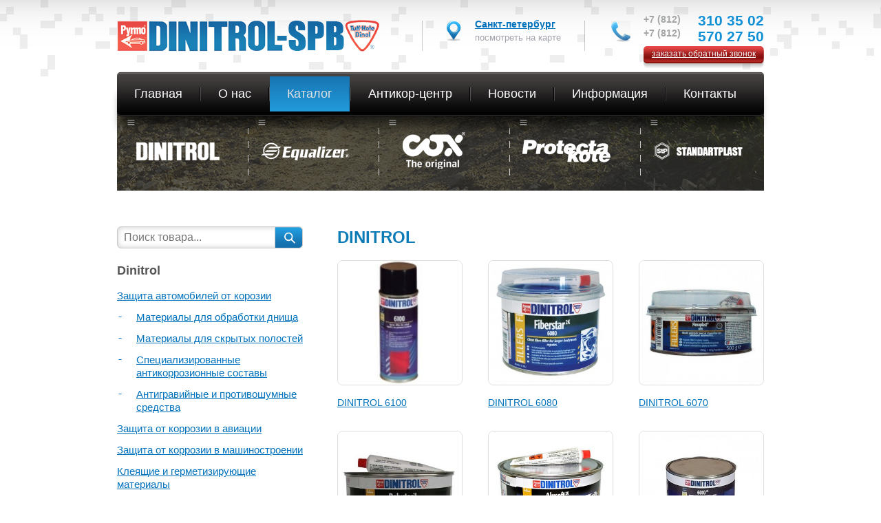

--- FILE ---
content_type: text/html; charset=UTF-8
request_url: https://dinitrolspb.ru/cat/dinitrol/page/10/
body_size: 38672
content:
<!doctype html>
<html lang="ru-RU">
<head>
	<meta http-equiv="Content-Type" content="text/html; charset=UTF-8" />
	<title>Dinitrol &laquo; Категории товаров &laquo; Dinitrolspb</title>
		<link rel='stylesheet' id='contact-form-7-css'  href='https://dinitrolspb.ru/wp-content/plugins/contact-form-7/includes/css/styles.css?ver=4.0.3' type='text/css' media='all' />
<script type='text/javascript' src='https://dinitrolspb.ru/wp-includes/js/jquery/jquery.js?ver=1.11.1'></script>
<script type='text/javascript' src='https://dinitrolspb.ru/wp-includes/js/jquery/jquery-migrate.min.js?ver=1.2.1'></script>
	
	<!--[if lt IE 9]><script src="https://dinitrolspb.ru/wp-content/themes/dinitrol/js/html5.js"></script><![endif]-->

	<link rel="stylesheet" href="https://dinitrolspb.ru/wp-content/themes/dinitrol/style.css" type="text/css" media="screen" />
	
	<script type="text/javascript" src="https://dinitrolspb.ru/wp-content/themes/dinitrol/js/fancybox/jquery.mousewheel-3.0.6.pack.js"></script>
	<script type="text/javascript" src="https://dinitrolspb.ru/wp-content/themes/dinitrol/js/fancybox/jquery.fancybox.js?v=2.1.3"></script>
	<link rel="stylesheet" type="text/css" href="https://dinitrolspb.ru/wp-content/themes/dinitrol/js/fancybox/jquery.fancybox.css?v=2.1.2" media="screen" />
	<link rel="stylesheet" type="text/css" href="https://dinitrolspb.ru/wp-content/themes/dinitrol/js/fancybox/jquery.fancybox-buttons.css?v=1.0.5" />
	<script type="text/javascript" src="https://dinitrolspb.ru/wp-content/themes/dinitrol/js/fancybox/jquery.fancybox-buttons.js?v=1.0.5"></script>
	<link rel="stylesheet" type="text/css" href="https://dinitrolspb.ru/wp-content/themes/dinitrol/js/fancybox/jquery.fancybox-thumbs.css?v=1.0.7" />
	<script type="text/javascript" src="https://dinitrolspb.ru/wp-content/themes/dinitrol/js/fancybox/jquery.fancybox-thumbs.js?v=1.0.7"></script>
	<script type="text/javascript" src="https://dinitrolspb.ru/wp-content/themes/dinitrol/js/fancybox/jquery.fancybox-media.js?v=1.0.5"></script>
	
	<script type="text/javascript" src="https://dinitrolspb.ru/wp-content/themes/dinitrol/js/jquery.cycle2.min.js"></script>

	<script type="text/javascript" src="https://dinitrolspb.ru/wp-content/themes/dinitrol/js/custom.js"></script>

</head>
<body>
<div class="wrap">
	<header>
		<div class="logo"><a href="https://dinitrolspb.ru"></a></div>
		<div class="top_sep"></div>
		<div class="top_cont">
			<a href="https://dinitrolspb.ru/kontakty/">Санкт-петербург</a><br />
			посмотреть на карте
		</div>
		<div class="top_sep"></div>
		<div class="top_tel">
			<div class="top_tel_c">+7 (812)</div>
			<div class="top_tel_n">310 35 02</div>
			<div class="top_tel_c">+7 (812)</div>
			<div class="top_tel_n">570 27 50</div>
			<div class="clear"></div>
			<div class="top_tel_zoz"><a class="modal" href="#top_zoz">заказать обратный звонок</a></div>
			<div id="top_zoz" class="modal_win">
				<span class="modal_close">X</span>
				<div class="wpcf7" id="wpcf7-f4-o1" lang="ru-RU" dir="ltr">
<div class="screen-reader-response"></div>
<form name="" action="/cat/dinitrol/page/10/#wpcf7-f4-o1" method="post" class="wpcf7-form" novalidate="novalidate">
<div style="display: none;">
<input type="hidden" name="_wpcf7" value="4" />
<input type="hidden" name="_wpcf7_version" value="4.0.3" />
<input type="hidden" name="_wpcf7_locale" value="ru_RU" />
<input type="hidden" name="_wpcf7_unit_tag" value="wpcf7-f4-o1" />
<input type="hidden" name="_wpnonce" value="cfc02f3ed7" />
</div>
<div class="cont_form_t">Заказать обратный звонок</div>
<div class="cont_form_lab">Имя*:</div>
<div class="cont_form_inp"><span class="wpcf7-form-control-wrap text-1"><input type="text" name="text-1" value="" size="40" class="wpcf7-form-control wpcf7-text wpcf7-validates-as-required" aria-required="true" aria-invalid="false" /></span></div>
<div class="clear"></div>
<div class="cont_form_lab">Телефон:</div>
<div class="cont_form_inp"><span class="wpcf7-form-control-wrap text-2"><input type="text" name="text-2" value="" size="40" class="wpcf7-form-control wpcf7-text" aria-invalid="false" /></span></div>
<div class="clear"></div>
<div class="cont_form_sub"><input type="submit" value="Отправить" class="wpcf7-form-control wpcf7-submit" /></div>
<div class="wpcf7-response-output wpcf7-display-none"></div></form></div>			</div>
		</div>
		<div class="clear"></div>
		<div class="nav_top_pos"><nav class="nav_top"><ul id="menu-menyu" class="menu"><li id="menu-item-9" class="menu-item menu-item-type-post_type menu-item-object-page menu-item-9"><a href="https://dinitrolspb.ru/"><span>Главная</span></a></li>
<li id="menu-item-20" class="menu-item menu-item-type-post_type menu-item-object-page menu-item-20"><a href="https://dinitrolspb.ru/o-kompanii/"><span>О нас</span></a></li>
<li id="menu-item-10" class="menu-item menu-item-type-custom menu-item-object-custom current-menu-ancestor current-menu-parent menu-item-has-children menu-item-10"><a href="http://dinitrolspb.ru/prod"><span>Каталог</span></a>
<ul class="sub-menu">
	<li id="menu-item-76" class="menu-item menu-item-type-taxonomy menu-item-object-prod_cat current-menu-item menu-item-has-children menu-item-76"><a href="https://dinitrolspb.ru/cat/dinitrol/"><span>Dinitrol</span></a>
	<ul class="sub-menu">
		<li id="menu-item-77" class="menu-item menu-item-type-taxonomy menu-item-object-prod_cat menu-item-has-children menu-item-77"><a href="https://dinitrolspb.ru/cat/dinitrol/zashhita-avtomobilej-ot-korozii/"><span>Защита автомобилей от корозии</span></a>
		<ul class="sub-menu">
			<li id="menu-item-78" class="menu-item menu-item-type-taxonomy menu-item-object-prod_cat menu-item-78"><a href="https://dinitrolspb.ru/cat/dinitrol/zashhita-avtomobilej-ot-korozii/materialy-dlya-obrabotki-dnishha/"><span>Материалы для обработки днища</span></a></li>
			<li id="menu-item-104" class="menu-item menu-item-type-taxonomy menu-item-object-prod_cat menu-item-104"><a href="https://dinitrolspb.ru/cat/dinitrol/zashhita-avtomobilej-ot-korozii/materialy-dlya-skrytyx-polostej/"><span>Материалы для скрытых полостей</span></a></li>
			<li id="menu-item-103" class="menu-item menu-item-type-taxonomy menu-item-object-prod_cat menu-item-103"><a href="https://dinitrolspb.ru/cat/dinitrol/zashhita-avtomobilej-ot-korozii/antigravijnye-i-protivoshumnye-sredstva/"><span>Антигравийные и противошумные средства</span></a></li>
			<li id="menu-item-105" class="menu-item menu-item-type-taxonomy menu-item-object-prod_cat menu-item-105"><a href="https://dinitrolspb.ru/cat/dinitrol/zashhita-avtomobilej-ot-korozii/specializirovannye-antikorrozijnye-sostavy/"><span>Специализированные антикоррозионные составы</span></a></li>
		</ul>
</li>
		<li id="menu-item-87" class="menu-item menu-item-type-taxonomy menu-item-object-prod_cat menu-item-87"><a href="https://dinitrolspb.ru/cat/dinitrol/zashhita-ot-korrozii-v-mashinostroenii/"><span>Защита от коррозии в машиностроении</span></a></li>
		<li id="menu-item-89" class="menu-item menu-item-type-taxonomy menu-item-object-prod_cat menu-item-89"><a href="https://dinitrolspb.ru/cat/dinitrol/zashhita-ot-korrozii-v-aviacii/"><span>Защита от коррозии в авиации</span></a></li>
		<li id="menu-item-90" class="menu-item menu-item-type-taxonomy menu-item-object-prod_cat menu-item-has-children menu-item-90"><a href="https://dinitrolspb.ru/cat/dinitrol/kleyashhie-i-germetiziruyushhie-materialy/"><span>Клеящие и герметизирующие материалы</span></a>
		<ul class="sub-menu">
			<li id="menu-item-109" class="menu-item menu-item-type-taxonomy menu-item-object-prod_cat menu-item-109"><a href="https://dinitrolspb.ru/cat/dinitrol/kleyashhie-i-germetiziruyushhie-materialy/klei-i-germetiki/"><span>Клеи и герметики</span></a></li>
			<li id="menu-item-111" class="menu-item menu-item-type-taxonomy menu-item-object-prod_cat menu-item-111"><a href="https://dinitrolspb.ru/cat/dinitrol/kleyashhie-i-germetiziruyushhie-materialy/poliuretanovye-klei-konstrukcionnogo-naznacheniya/"><span>Полиуретановые клеи конструкционного назначения</span></a></li>
			<li id="menu-item-110" class="menu-item menu-item-type-taxonomy menu-item-object-prod_cat menu-item-110"><a href="https://dinitrolspb.ru/cat/dinitrol/kleyashhie-i-germetiziruyushhie-materialy/materialy-dlya-podgotovki-poverxnosti/"><span>Материалы для подготовки поверхности</span></a></li>
		</ul>
</li>
		<li id="menu-item-94" class="menu-item menu-item-type-taxonomy menu-item-object-prod_cat menu-item-94"><a href="https://dinitrolspb.ru/cat/dinitrol/shpaklevki/"><span>Шпаклевки</span></a></li>
		<li id="menu-item-92" class="menu-item menu-item-type-taxonomy menu-item-object-prod_cat menu-item-92"><a href="https://dinitrolspb.ru/cat/dinitrol/ochistiteli/"><span>Очистители</span></a></li>
		<li id="menu-item-88" class="menu-item menu-item-type-taxonomy menu-item-object-prod_cat menu-item-88"><a href="https://dinitrolspb.ru/cat/dinitrol/grunty-i-lakokrasochnye-materialy/"><span>Грунты и лакокрасочные материалы</span></a></li>
		<li id="menu-item-93" class="menu-item menu-item-type-taxonomy menu-item-object-prod_cat menu-item-93"><a href="https://dinitrolspb.ru/cat/dinitrol/specialnye-smazki/"><span>Специальные смазки</span></a></li>
		<li id="menu-item-91" class="menu-item menu-item-type-taxonomy menu-item-object-prod_cat menu-item-91"><a href="https://dinitrolspb.ru/cat/dinitrol/oborudovanie-dlya-naneseniya-antikorrozionnyx-maierialov/"><span>Оборудование для нанесения материалов и СИЗ</span></a></li>
	</ul>
</li>
	<li id="menu-item-123" class="menu-item menu-item-type-taxonomy menu-item-object-prod_cat menu-item-has-children menu-item-123"><a href="https://dinitrolspb.ru/cat/equalizer/"><span>Equalizer</span></a>
	<ul class="sub-menu">
		<li id="menu-item-136" class="menu-item menu-item-type-taxonomy menu-item-object-prod_cat menu-item-136"><a href="https://dinitrolspb.ru/cat/equalizer/elektricheskij-i-pnevmaticheskij-instrument-dlya-udaleniya-stekol/"><span>Электрический и пневматический инструмент для удаления стекол, сменные лезвия</span></a></li>
		<li id="menu-item-134" class="menu-item menu-item-type-taxonomy menu-item-object-prod_cat menu-item-134"><a href="https://dinitrolspb.ru/cat/equalizer/ruchnoj-instrument-dlya-udaleniya-stekol/"><span>Ручной инструмент для удаления стекол</span></a></li>
		<li id="menu-item-130" class="menu-item menu-item-type-taxonomy menu-item-object-prod_cat menu-item-130"><a href="https://dinitrolspb.ru/cat/equalizer/nozhi-dlya-udaleniya-izlishkov-kleya/"><span>Ножи для удаления излишков клея</span></a></li>
		<li id="menu-item-125" class="menu-item menu-item-type-taxonomy menu-item-object-prod_cat menu-item-125"><a href="https://dinitrolspb.ru/cat/equalizer/vspomogatelnyj-instrument-dlya-udaleniya-moldingov-i-drugix-elementov-avtomobilya/"><span>Вспомогательный инструмент для удаления молдингов и других элементов автомобиля</span></a></li>
		<li id="menu-item-127" class="menu-item menu-item-type-taxonomy menu-item-object-prod_cat menu-item-127"><a href="https://dinitrolspb.ru/cat/equalizer/instrument-dlya-perenoski-ustanovki-i-fiksacii-stekol/"><span>Инструмент для переноски, установки и фиксации стекол</span></a></li>
		<li id="menu-item-126" class="menu-item menu-item-type-taxonomy menu-item-object-prod_cat menu-item-126"><a href="https://dinitrolspb.ru/cat/equalizer/instrument-dlya-naneseniya-kleya/"><span>Вспомогательный инструмент для нанесения клея</span></a></li>
		<li id="menu-item-135" class="menu-item menu-item-type-taxonomy menu-item-object-prod_cat menu-item-135"><a href="https://dinitrolspb.ru/cat/equalizer/universalnye-moldingi-i-instrument-dlya-ix-ustanovki/"><span>Универсальные молдинги и инструмент для их установки</span></a></li>
		<li id="menu-item-131" class="menu-item menu-item-type-taxonomy menu-item-object-prod_cat menu-item-131"><a href="https://dinitrolspb.ru/cat/equalizer/oborudovanie-dlya-kontrolya-protechek/"><span>Оборудование для контроля протечек</span></a></li>
		<li id="menu-item-128" class="menu-item menu-item-type-taxonomy menu-item-object-prod_cat menu-item-128"><a href="https://dinitrolspb.ru/cat/equalizer/instrument-dlya-ustanovki-stekla-v-rezinovyj-molding-i-vspomogatelnyj-instrument/"><span>Инструмент для установки стекла в резиновый молдинг и вспомогательный инструмент</span></a></li>
		<li id="menu-item-132" class="menu-item menu-item-type-taxonomy menu-item-object-prod_cat menu-item-132"><a href="https://dinitrolspb.ru/cat/equalizer/oborudovanie-dlya-remonta-skolov-i-treshhin/"><span>Оборудование для ремонта сколов и трещин</span></a></li>
		<li id="menu-item-129" class="menu-item menu-item-type-taxonomy menu-item-object-prod_cat menu-item-129"><a href="https://dinitrolspb.ru/cat/equalizer/nabory-dlya-polirovki-i-markirovki-stekol/"><span>Наборы для полировки и маркировки стекол и фар</span></a></li>
		<li id="menu-item-133" class="menu-item menu-item-type-taxonomy menu-item-object-prod_cat menu-item-133"><a href="https://dinitrolspb.ru/cat/equalizer/raznoe/"><span>Клипсы, пистоны, разное</span></a></li>
	</ul>
</li>
	<li id="menu-item-116" class="menu-item menu-item-type-taxonomy menu-item-object-prod_cat menu-item-has-children menu-item-116"><a href="https://dinitrolspb.ru/cat/cox/"><span>COX</span></a>
	<ul class="sub-menu">
		<li id="menu-item-117" class="menu-item menu-item-type-taxonomy menu-item-object-prod_cat menu-item-117"><a href="https://dinitrolspb.ru/cat/cox/mexanicheskie-pistolety-dlya-naneseniya-kleev-germetikov/"><span>Механические пистолеты для нанесения клеев-герметиков</span></a></li>
		<li id="menu-item-119" class="menu-item menu-item-type-taxonomy menu-item-object-prod_cat menu-item-119"><a href="https://dinitrolspb.ru/cat/cox/pnevmaticheskie-i-akkumulyatornye-pistolety/"><span>Пневматические пистолеты</span></a></li>
		<li id="menu-item-287" class="menu-item menu-item-type-taxonomy menu-item-object-prod_cat menu-item-287"><a href="https://dinitrolspb.ru/cat/cox/akkumulyatornye-pistolety/"><span>Аккумуляторные пистолеты</span></a></li>
		<li id="menu-item-118" class="menu-item menu-item-type-taxonomy menu-item-object-prod_cat menu-item-118"><a href="https://dinitrolspb.ru/cat/cox/pistolety-dlya-dvuxkomponentnyx-germetikov/"><span>Пистолеты для двухкомпонентных герметиков</span></a></li>
	</ul>
</li>
	<li id="menu-item-149" class="menu-item menu-item-type-taxonomy menu-item-object-prod_cat menu-item-has-children menu-item-149"><a href="https://dinitrolspb.ru/cat/standartplast/"><span>Standartplast</span></a>
	<ul class="sub-menu">
		<li id="menu-item-150" class="menu-item menu-item-type-taxonomy menu-item-object-prod_cat menu-item-150"><a href="https://dinitrolspb.ru/cat/standartplast/vibropogloshhayushhie-materialy/"><span>Вибропоглощающие материалы</span></a></li>
		<li id="menu-item-151" class="menu-item menu-item-type-taxonomy menu-item-object-prod_cat menu-item-151"><a href="https://dinitrolspb.ru/cat/standartplast/zvukoizolyacionnye-materialy/"><span>Звукоизоляционные материалы</span></a></li>
		<li id="menu-item-152" class="menu-item menu-item-type-taxonomy menu-item-object-prod_cat menu-item-152"><a href="https://dinitrolspb.ru/cat/standartplast/zvukopogloshhayushhie-materialy/"><span>Звукопоглощающие материалы</span></a></li>
	</ul>
</li>
	<li id="menu-item-73" class="menu-item menu-item-type-taxonomy menu-item-object-prod_cat menu-item-73"><a href="https://dinitrolspb.ru/cat/kline/"><span>kLine</span></a></li>
</ul>
</li>
<li id="menu-item-32" class="menu-item menu-item-type-post_type menu-item-object-page menu-item-32"><a href="https://dinitrolspb.ru/uslugi/"><span>Антикор-центр</span></a></li>
<li id="menu-item-594" class="menu-item menu-item-type-custom menu-item-object-custom menu-item-594"><a href="http://dinitrolspb.ru/category/news/"><span>Новости</span></a></li>
<li id="menu-item-741" class="menu-item menu-item-type-taxonomy menu-item-object-category menu-item-741"><a href="https://dinitrolspb.ru/category/informaciya/"><span>Информация</span></a></li>
<li id="menu-item-17" class="menu-item menu-item-type-post_type menu-item-object-page menu-item-17"><a href="https://dinitrolspb.ru/kontakty/"><span>Контакты</span></a></li>
</ul></nav></div>
	</header>
</div>
<div class="wrap">
	<div class="brends">
		<a class="brend5" href="http://dinitrolspb.ru/cat/dinitrol/"></a>
		<a class="brend4" href="http://dinitrolspb.ru/cat/equalizer/"></a>
		<a class="brend2" href="http://dinitrolspb.ru/cat/cox/"></a>
		<a class="brend1" href="http://dinitrolspb.ru/cat/protect-kote/"></a>
		<a class="brend3" href="http://dinitrolspb.ru/cat/standartplast/"></a>
			</div>
</div>

<div class="wrap">
	<section id="content">
		<aside id="sidebar_prod">
	<div class="search">
	<form method="get" action="https://dinitrolspb.ru/">
		<div class="search_inp"><input type="text" value="" placeholder="Поиск товара..." name="s" /></div>
		<div class="search_sub"><input type="submit" value="" /></div>
		<div class="clear"></div>
	</form>
</div>	<div id="nav_menu-4" class="widgetp widget_nav_menu"><div class="widgetp_title">Dinitrol</div><div class="menu-menyu-dinitrol-container"><ul id="menu-menyu-dinitrol" class="menu"><li id="menu-item-83" class="menu-item menu-item-type-taxonomy menu-item-object-prod_cat menu-item-has-children menu-item-83"><a href="https://dinitrolspb.ru/cat/dinitrol/zashhita-avtomobilej-ot-korozii/">Защита автомобилей от корозии</a>
<ul class="sub-menu">
	<li id="menu-item-84" class="menu-item menu-item-type-taxonomy menu-item-object-prod_cat menu-item-84"><a href="https://dinitrolspb.ru/cat/dinitrol/zashhita-avtomobilej-ot-korozii/materialy-dlya-obrabotki-dnishha/">Материалы для обработки днища</a></li>
	<li id="menu-item-107" class="menu-item menu-item-type-taxonomy menu-item-object-prod_cat menu-item-107"><a href="https://dinitrolspb.ru/cat/dinitrol/zashhita-avtomobilej-ot-korozii/materialy-dlya-skrytyx-polostej/">Материалы для скрытых полостей</a></li>
	<li id="menu-item-108" class="menu-item menu-item-type-taxonomy menu-item-object-prod_cat menu-item-108"><a href="https://dinitrolspb.ru/cat/dinitrol/zashhita-avtomobilej-ot-korozii/specializirovannye-antikorrozijnye-sostavy/">Специализированные антикоррозионные составы</a></li>
	<li id="menu-item-106" class="menu-item menu-item-type-taxonomy menu-item-object-prod_cat menu-item-106"><a href="https://dinitrolspb.ru/cat/dinitrol/zashhita-avtomobilej-ot-korozii/antigravijnye-i-protivoshumnye-sredstva/">Антигравийные и противошумные средства</a></li>
</ul>
</li>
<li id="menu-item-96" class="menu-item menu-item-type-taxonomy menu-item-object-prod_cat menu-item-96"><a href="https://dinitrolspb.ru/cat/dinitrol/zashhita-ot-korrozii-v-aviacii/">Защита от коррозии в авиации</a></li>
<li id="menu-item-97" class="menu-item menu-item-type-taxonomy menu-item-object-prod_cat menu-item-97"><a href="https://dinitrolspb.ru/cat/dinitrol/zashhita-ot-korrozii-v-mashinostroenii/">Защита от коррозии в машиностроении</a></li>
<li id="menu-item-98" class="menu-item menu-item-type-taxonomy menu-item-object-prod_cat menu-item-has-children menu-item-98"><a href="https://dinitrolspb.ru/cat/dinitrol/kleyashhie-i-germetiziruyushhie-materialy/">Клеящие и герметизирующие материалы</a>
<ul class="sub-menu">
	<li id="menu-item-112" class="menu-item menu-item-type-taxonomy menu-item-object-prod_cat menu-item-112"><a href="https://dinitrolspb.ru/cat/dinitrol/kleyashhie-i-germetiziruyushhie-materialy/klei-i-germetiki/">Клеи и герметики</a></li>
	<li id="menu-item-114" class="menu-item menu-item-type-taxonomy menu-item-object-prod_cat menu-item-114"><a href="https://dinitrolspb.ru/cat/dinitrol/kleyashhie-i-germetiziruyushhie-materialy/poliuretanovye-klei-konstrukcionnogo-naznacheniya/">Полиуретановые клеи конструкционного назначения</a></li>
	<li id="menu-item-113" class="menu-item menu-item-type-taxonomy menu-item-object-prod_cat menu-item-113"><a href="https://dinitrolspb.ru/cat/dinitrol/kleyashhie-i-germetiziruyushhie-materialy/materialy-dlya-podgotovki-poverxnosti/">Материалы для подготовки поверхности</a></li>
</ul>
</li>
<li id="menu-item-102" class="menu-item menu-item-type-taxonomy menu-item-object-prod_cat menu-item-102"><a href="https://dinitrolspb.ru/cat/dinitrol/shpaklevki/">Шпаклевки</a></li>
<li id="menu-item-100" class="menu-item menu-item-type-taxonomy menu-item-object-prod_cat menu-item-100"><a href="https://dinitrolspb.ru/cat/dinitrol/ochistiteli/">Очистители</a></li>
<li id="menu-item-95" class="menu-item menu-item-type-taxonomy menu-item-object-prod_cat menu-item-95"><a href="https://dinitrolspb.ru/cat/dinitrol/grunty-i-lakokrasochnye-materialy/">Грунты и лакокрасочные материалы</a></li>
<li id="menu-item-101" class="menu-item menu-item-type-taxonomy menu-item-object-prod_cat menu-item-101"><a href="https://dinitrolspb.ru/cat/dinitrol/specialnye-smazki/">Специальные смазки</a></li>
<li id="menu-item-99" class="menu-item menu-item-type-taxonomy menu-item-object-prod_cat menu-item-99"><a href="https://dinitrolspb.ru/cat/dinitrol/oborudovanie-dlya-naneseniya-antikorrozionnyx-maierialov/">Оборудование для нанесения материалов и СИЗ</a></li>
</ul></div></div><div id="nav_menu-5" class="widgetp widget_nav_menu"><div class="widgetp_title">Equalizer</div><div class="menu-menyu-equalizer-container"><ul id="menu-menyu-equalizer" class="menu"><li id="menu-item-175" class="menu-item menu-item-type-taxonomy menu-item-object-prod_cat menu-item-175"><a href="https://dinitrolspb.ru/cat/equalizer/elektricheskij-i-pnevmaticheskij-instrument-dlya-udaleniya-stekol/">Электрический и пневматический инструмент для удаления стекол, сменные лезвия</a></li>
<li id="menu-item-173" class="menu-item menu-item-type-taxonomy menu-item-object-prod_cat menu-item-173"><a href="https://dinitrolspb.ru/cat/equalizer/ruchnoj-instrument-dlya-udaleniya-stekol/">Ручной инструмент для удаления стекол</a></li>
<li id="menu-item-169" class="menu-item menu-item-type-taxonomy menu-item-object-prod_cat menu-item-169"><a href="https://dinitrolspb.ru/cat/equalizer/nozhi-dlya-udaleniya-izlishkov-kleya/">Ножи для удаления излишков клея</a></li>
<li id="menu-item-164" class="menu-item menu-item-type-taxonomy menu-item-object-prod_cat menu-item-164"><a href="https://dinitrolspb.ru/cat/equalizer/vspomogatelnyj-instrument-dlya-udaleniya-moldingov-i-drugix-elementov-avtomobilya/">Вспомогательный инструмент для удаления молдингов и других элементов автомобиля</a></li>
<li id="menu-item-166" class="menu-item menu-item-type-taxonomy menu-item-object-prod_cat menu-item-166"><a href="https://dinitrolspb.ru/cat/equalizer/instrument-dlya-perenoski-ustanovki-i-fiksacii-stekol/">Инструмент для переноски, установки и фиксации стекол</a></li>
<li id="menu-item-165" class="menu-item menu-item-type-taxonomy menu-item-object-prod_cat menu-item-165"><a href="https://dinitrolspb.ru/cat/equalizer/instrument-dlya-naneseniya-kleya/">Вспомогательный инструмент для нанесения клея</a></li>
<li id="menu-item-174" class="menu-item menu-item-type-taxonomy menu-item-object-prod_cat menu-item-174"><a href="https://dinitrolspb.ru/cat/equalizer/universalnye-moldingi-i-instrument-dlya-ix-ustanovki/">Универсальные молдинги и инструмент для их установки</a></li>
<li id="menu-item-170" class="menu-item menu-item-type-taxonomy menu-item-object-prod_cat menu-item-170"><a href="https://dinitrolspb.ru/cat/equalizer/oborudovanie-dlya-kontrolya-protechek/">Оборудование для контроля протечек</a></li>
<li id="menu-item-167" class="menu-item menu-item-type-taxonomy menu-item-object-prod_cat menu-item-167"><a href="https://dinitrolspb.ru/cat/equalizer/instrument-dlya-ustanovki-stekla-v-rezinovyj-molding-i-vspomogatelnyj-instrument/">Инструмент для установки стекла в резиновый молдинг и вспомогательный инструмент</a></li>
<li id="menu-item-171" class="menu-item menu-item-type-taxonomy menu-item-object-prod_cat menu-item-171"><a href="https://dinitrolspb.ru/cat/equalizer/oborudovanie-dlya-remonta-skolov-i-treshhin/">Оборудование для ремонта сколов и трещин</a></li>
<li id="menu-item-168" class="menu-item menu-item-type-taxonomy menu-item-object-prod_cat menu-item-168"><a href="https://dinitrolspb.ru/cat/equalizer/nabory-dlya-polirovki-i-markirovki-stekol/">Наборы для полировки и маркировки стекол и фар</a></li>
<li id="menu-item-172" class="menu-item menu-item-type-taxonomy menu-item-object-prod_cat menu-item-172"><a href="https://dinitrolspb.ru/cat/equalizer/raznoe/">Клипсы, пистоны, разное</a></li>
</ul></div></div><div id="nav_menu-6" class="widgetp widget_nav_menu"><div class="widgetp_title">COX</div><div class="menu-menyu-cox-container"><ul id="menu-menyu-cox" class="menu"><li id="menu-item-176" class="menu-item menu-item-type-taxonomy menu-item-object-prod_cat menu-item-176"><a href="https://dinitrolspb.ru/cat/cox/mexanicheskie-pistolety-dlya-naneseniya-kleev-germetikov/">Механические пистолеты для нанесения клеев-герметиков</a></li>
<li id="menu-item-178" class="menu-item menu-item-type-taxonomy menu-item-object-prod_cat menu-item-178"><a href="https://dinitrolspb.ru/cat/cox/pnevmaticheskie-i-akkumulyatornye-pistolety/">Пневматические пистолеты</a></li>
<li id="menu-item-288" class="menu-item menu-item-type-taxonomy menu-item-object-prod_cat menu-item-288"><a href="https://dinitrolspb.ru/cat/cox/akkumulyatornye-pistolety/">Аккумуляторные пистолеты</a></li>
<li id="menu-item-177" class="menu-item menu-item-type-taxonomy menu-item-object-prod_cat menu-item-177"><a href="https://dinitrolspb.ru/cat/cox/pistolety-dlya-dvuxkomponentnyx-germetikov/">Пистолеты для двухкомпонентных герметиков</a></li>
</ul></div></div><div id="nav_menu-7" class="widgetp widget_nav_menu"><div class="widgetp_title">Standartplast</div><div class="menu-menyu-standartplast-container"><ul id="menu-menyu-standartplast" class="menu"><li id="menu-item-179" class="menu-item menu-item-type-taxonomy menu-item-object-prod_cat menu-item-179"><a href="https://dinitrolspb.ru/cat/standartplast/vibropogloshhayushhie-materialy/">Вибропоглощающие материалы</a></li>
<li id="menu-item-180" class="menu-item menu-item-type-taxonomy menu-item-object-prod_cat menu-item-180"><a href="https://dinitrolspb.ru/cat/standartplast/zvukoizolyacionnye-materialy/">Звукоизоляционные материалы</a></li>
<li id="menu-item-181" class="menu-item menu-item-type-taxonomy menu-item-object-prod_cat menu-item-181"><a href="https://dinitrolspb.ru/cat/standartplast/zvukopogloshhayushhie-materialy/">Звукопоглощающие материалы</a></li>
</ul></div></div><div id="nav_menu-8" class="widgetp widget_nav_menu"><div class="widgetp_title">Protecta Kote</div></div> 
</aside>		<section id="posts_prod">
			
		
			<h1>Dinitrol</h1>

				
			
			<div class="prod_list">
				<div class="prod_list_img"><a href="https://dinitrolspb.ru/prod/dinitrol-6100/" title="DINITROL 6100"><img src="http://dinitrolspb.ru/wp-content/uploads/2015/02/6100.jpg" title="DINITROL 6100" alt="DINITROL 6100" /></a></div>
				<div class="prod_list_t"><a href="https://dinitrolspb.ru/prod/dinitrol-6100/">DINITROL 6100</a></div>
			</div>
				
			
			<div class="prod_list">
				<div class="prod_list_img"><a href="https://dinitrolspb.ru/prod/dinitrol-6080/" title="DINITROL 6080"><img src="http://dinitrolspb.ru/wp-content/uploads/2015/02/6080.jpg" title="DINITROL 6080" alt="DINITROL 6080" /></a></div>
				<div class="prod_list_t"><a href="https://dinitrolspb.ru/prod/dinitrol-6080/">DINITROL 6080</a></div>
			</div>
				
			
			<div class="prod_list prod_list_last">
				<div class="prod_list_img"><a href="https://dinitrolspb.ru/prod/dinitrol-6070/" title="DINITROL 6070"><img src="http://dinitrolspb.ru/wp-content/uploads/2015/02/6070-300x300.jpg" title="DINITROL 6070" alt="DINITROL 6070" /></a></div>
				<div class="prod_list_t"><a href="https://dinitrolspb.ru/prod/dinitrol-6070/">DINITROL 6070</a></div>
			</div>
			<div class="clear"></div>	
			
			<div class="prod_list">
				<div class="prod_list_img"><a href="https://dinitrolspb.ru/prod/dinitrol-6050/" title="DINITROL 6050"><img src="http://dinitrolspb.ru/wp-content/uploads/2015/02/6050.jpg" title="DINITROL 6050" alt="DINITROL 6050" /></a></div>
				<div class="prod_list_t"><a href="https://dinitrolspb.ru/prod/dinitrol-6050/">DINITROL 6050</a></div>
			</div>
				
			
			<div class="prod_list">
				<div class="prod_list_img"><a href="https://dinitrolspb.ru/prod/dinitrol-6030/" title="DINITROL 6030"><img src="http://dinitrolspb.ru/wp-content/uploads/2015/02/6030-300x300.jpg" title="DINITROL 6030" alt="DINITROL 6030" /></a></div>
				<div class="prod_list_t"><a href="https://dinitrolspb.ru/prod/dinitrol-6030/">DINITROL 6030</a></div>
			</div>
				
			
			<div class="prod_list prod_list_last">
				<div class="prod_list_img"><a href="https://dinitrolspb.ru/prod/dinitrol-6010/" title="DINITROL 6010"><img src="http://dinitrolspb.ru/wp-content/uploads/2015/02/6010-300x300.jpg" title="DINITROL 6010" alt="DINITROL 6010" /></a></div>
				<div class="prod_list_t"><a href="https://dinitrolspb.ru/prod/dinitrol-6010/">DINITROL 6010</a></div>
			</div>
			<div class="clear"></div>	
			
			<div class="prod_list">
				<div class="prod_list_img"><a href="https://dinitrolspb.ru/prod/pistolet-dlya-miniservisa/" title="Пистолет для минисервиса"><img src="http://dinitrolspb.ru/wp-content/uploads/2015/02/ANI206-300x300.jpg" title="Пистолет для минисервиса" alt="Пистолет для минисервиса" /></a></div>
				<div class="prod_list_t"><a href="https://dinitrolspb.ru/prod/pistolet-dlya-miniservisa/">Пистолет для минисервиса</a></div>
			</div>
				
			
			<div class="prod_list">
				<div class="prod_list_img"><a href="https://dinitrolspb.ru/prod/pistolet-dlya-obrabotki-skrytyx-polostej-sata-hrs/" title="Пистолет для обработки скрытых полостей SATA HRS"><img src="http://dinitrolspb.ru/wp-content/uploads/2015/02/HRS-300x290.jpg" title="Пистолет для обработки скрытых полостей SATA HRS" alt="Пистолет для обработки скрытых полостей SATA HRS" /></a></div>
				<div class="prod_list_t"><a href="https://dinitrolspb.ru/prod/pistolet-dlya-obrabotki-skrytyx-polostej-sata-hrs/">Пистолет для обработки скрытых полостей SATA HRS</a></div>
			</div>
				
			
			<div class="prod_list prod_list_last">
				<div class="prod_list_img"><a href="https://dinitrolspb.ru/prod/pistolet-dlya-napylyaemoj-shumoizolyacii/" title="Пистолет для напыляемой шумоизоляции"><img src="http://dinitrolspb.ru/wp-content/uploads/2015/02/UBC-300x300.jpg" title="Пистолет для напыляемой шумоизоляции" alt="Пистолет для напыляемой шумоизоляции" /></a></div>
				<div class="prod_list_t"><a href="https://dinitrolspb.ru/prod/pistolet-dlya-napylyaemoj-shumoizolyacii/">Пистолет для напыляемой шумоизоляции</a></div>
			</div>
			<div class="clear"></div>	
			
			<div class="prod_list">
				<div class="prod_list_img"><a href="https://dinitrolspb.ru/prod/komplekt-professionalnogo-oborudovaniya-dlya-vozdushnogo-naneseniya-materialov-v-skrytye-polosti-avtomobilya/" title="Комплект профессионального оборудования для воздушного нанесения материалов в скрытые полости автомобиля"><img src="http://dinitrolspb.ru/wp-content/uploads/2015/02/0004125_foto.ico.jpg" title="Комплект профессионального оборудования для воздушного нанесения материалов в скрытые полости автомобиля" alt="Комплект профессионального оборудования для воздушного нанесения материалов в скрытые полости автомобиля" /></a></div>
				<div class="prod_list_t"><a href="https://dinitrolspb.ru/prod/komplekt-professionalnogo-oborudovaniya-dlya-vozdushnogo-naneseniya-materialov-v-skrytye-polosti-avtomobilya/">Комплект профессионального оборудования для воздушного нанесения материалов в скрытые полости автомобиля</a></div>
			</div>
				
			
			<div class="clear"></div>
			<div class="p_nav"><div class='wp-pagenavi'>
<a class="first" href="https://dinitrolspb.ru/cat/dinitrol/">1</a><a class="previouspostslink" rel="prev" href="https://dinitrolspb.ru/cat/dinitrol/page/9/">«</a><span class='extend'>...</span><a class="page smaller" href="https://dinitrolspb.ru/cat/dinitrol/page/8/">8</a><a class="page smaller" href="https://dinitrolspb.ru/cat/dinitrol/page/9/">9</a><span class='current'>10</span><a class="page larger" href="https://dinitrolspb.ru/cat/dinitrol/page/11/">11</a><a class="page larger" href="https://dinitrolspb.ru/cat/dinitrol/page/12/">12</a><span class='extend'>...</span><a class="nextpostslink" rel="next" href="https://dinitrolspb.ru/cat/dinitrol/page/11/">»</a><a class="last" href="https://dinitrolspb.ru/cat/dinitrol/page/13/">13</a>
</div></div>
	
				</section>
		<div class="clear"></div>
	</section>
</div>

<div class="footer_bg">
	<div class="wrap">
		<footer>
			<nav class="nav_bot"><ul id="menu-menyu-1" class="menu"><li class="menu-item menu-item-type-post_type menu-item-object-page menu-item-9"><a href="https://dinitrolspb.ru/">Главная</a></li>
<li class="menu-item menu-item-type-post_type menu-item-object-page menu-item-20"><a href="https://dinitrolspb.ru/o-kompanii/">О нас</a></li>
<li class="menu-item menu-item-type-custom menu-item-object-custom current-menu-ancestor current-menu-parent menu-item-has-children menu-item-10"><a href="http://dinitrolspb.ru/prod">Каталог</a></li>
<li class="menu-item menu-item-type-post_type menu-item-object-page menu-item-32"><a href="https://dinitrolspb.ru/uslugi/">Антикор-центр</a></li>
<li class="menu-item menu-item-type-custom menu-item-object-custom menu-item-594"><a href="http://dinitrolspb.ru/category/news/">Новости</a></li>
<li class="menu-item menu-item-type-taxonomy menu-item-object-category menu-item-741"><a href="https://dinitrolspb.ru/category/informaciya/">Информация</a></li>
<li class="menu-item menu-item-type-post_type menu-item-object-page menu-item-17"><a href="https://dinitrolspb.ru/kontakty/">Контакты</a></li>
</ul></nav>
			<nav class="nav_bot nav_bot2"><ul><li><a href="http://dinitrolspb.ru/cat/dinitrol/">Dinitrol</a></li>
		<li><a  href="http://dinitrolspb.ru/cat/cox/">Cox</a></li>
		<li><a  href="http://dinitrolspb.ru/cat/standartplast/">Standartplast</a></li>
		<li><a  href="http://dinitrolspb.ru/cat/equalizer/">Equalizer</a></li>
		<li><a  href="http://dinitrolspb.ru/cat/protect-kote/">Protect-kote</a></nav>
			
			<div class="footer_r">
				<div class="f_logo"><a href="https://dinitrolspb.ru"></a></div>
				<div class="f_cont">
					<a href="https://dinitrolspb.ru/kontakty/">Санкт-петербург</a><br />
					посмотреть на карте
				</div>
				<div class="f_tel">
					<div class="f_tel_c">+7 (812)</div>
					<div class="f_tel_n">310 35 02</div>
					<div class="clear"></div>
					<div class="f_tel_zoz"><a class="modal" href="#top_zoz">заказать обратный звонок</a></div>
				</div>
				<div class="studio"><a  href="http://miami-art.ru/">Разработка сайта — Веб-студия Miami-art</a></div>
			</div>
			<div class="clear"></div>
		</footer>
	</div>
</div>
<div class="modal_mask"></div>
<script type='text/javascript' src='https://dinitrolspb.ru/wp-content/plugins/contact-form-7/includes/js/jquery.form.min.js?ver=3.51.0-2014.06.20'></script>
<script type='text/javascript'>
/* <![CDATA[ */
var _wpcf7 = {"loaderUrl":"https:\/\/dinitrolspb.ru\/wp-content\/plugins\/contact-form-7\/images\/ajax-loader.gif","sending":"\u041e\u0442\u043f\u0440\u0430\u0432\u043a\u0430..."};
/* ]]> */
</script>
<script type='text/javascript' src='https://dinitrolspb.ru/wp-content/plugins/contact-form-7/includes/js/scripts.js?ver=4.0.3'></script>
</body>
</html>

--- FILE ---
content_type: text/css
request_url: https://dinitrolspb.ru/wp-content/themes/dinitrol/style.css
body_size: 22096
content:
/*
Theme Name: dinitrol
Author: RaftKorn
Author URI: http://artraft.net
*/


/* NULL */

HTML, BODY, DIV, SPAN, APPLET, OBJECT, IFRAME, H1, H2, H3, H4, H5, H6, P, BLOCKQUOTE, PRE, A, ABBR, ACRONYM, ADDRESS, BIG, CITE, CODE, DEL, DFN, EM, FONT, IMG, INS, KBD, Q, S, SAMP, SMALL, STRIKE, STRONG, TT, VAR, B, U, I, CENTER, DL, DT, DD, OL, UL, LI, FIELDSET, FORM, LABEL, LEGEND {margin: 0;padding: 0;border: 0;outline: 0;font-size: 100%;vertical-align: baseline;background: transparent;}
SUP, SUB {line-height: 1px;}
BODY {line-height: 1;}
UL {list-style: none;}
:focus {outline: 0;}
INS {text-decoration: none;}
DEL {text-decoration: line-through;}
input::-moz-focus-inner {border: 0;}
article, aside, details, figcaption, figure, footer, header, hgroup, main, nav, section, summary, .block {display: block;}
audio, canvas, video {display: inline-block;}
audio:not([controls]) {display: none;height: 0;}
[hidden] {display: none;}
.none, .hidden {display: none;}
.clear, .clr {clear: both;}

hr.clear, hr.clr {
	padding: 0;
	margin: 0;
	height: 1px;
	overflow: hidden;
	border: 0;
}

.alignright, .right {
	float: right;
	}

.alignleft, .left {
	float: left;
	}

.center {
	text-align: center;
	}

.centered, .aligncenter {
	display: block;
	margin-left: auto;
	margin-right: auto;
	}

img.alignright, img.right {
	margin: 0 0 4px 10px;
	display: inline;
	}

img.alignleft, img.left {
	margin: 0 10px 4px 0;
	display: inline;
	}

a img {
	border: none;
	}

img {
	max-width: 100%;
	}

/* END NULL */



/* BASE */

body {
	color: #898989;
	font-size: 15px;
	line-height: 19px;
	font-family: Tahoma, Arial;
	background: #fff url('images/bg_top.jpg') repeat-x center top;
	text-align: center;
	}

input, textarea {
	font: 16px/19px Tahoma, Arial;
	}

a {
	color: #0072bc;
	text-decoration: underline;
	}

a:hover {
	color: #0072bc;
	text-decoration: none;
	}

p{
	margin: 0 0 17px 0;
	}

h1, h2, h3, h4, h5, h6, .title {
	color: #0d7bb6;
	margin: 0 0 17px 0;
	font-weight: bold;
	text-transform: uppercase;
	}
h1{
	font-size: 24px;
	line-height: 32px;
	}
h2{
	font-size: 26px;
	line-height: 30px;
	}
h3{
	font-size: 24px;
	line-height: 28px;
	}
h4, .title{
	font-size: 22px;
	line-height: 26px;
	}
h5{
	font-size: 20px;
	line-height: 24px;
	}
h6{
	font-size: 18px;
	line-height: 22px;
	}
h1 a, h2 a, .title a {
	color: #0d7bb6;
	text-decoration: none;
	}
h1 a:hover, h2 a:hover, .title a:hover {
	color: #0d7bb6;
	text-decoration: underline;
	}


.black{
	color: #000;
	}
.white{
	color: #fff;
	}
.grey{
	color: #808080;
	}
.green{
	color: #34c924;
	}
.red{
	color: #ff0000;
	}
.orange{
	color: #ffa500;
	}
.yellow{
	color: #ffff00;
	}
.blue{
	color: #0000ff;
	}
.purple{
	color: #8b00ff;
	}
.pink{
	color: #ffc0cb;
	}

/* END BASE */



/* ENTRY */

.entry table {
	margin: 0 0 17px 0;
	}

.table {
	border-top: 1px solid #959596;
	border-left: 1px solid #959596;
	}

.table tr th{
	border-bottom: 1px solid #959596;
	border-right: 1px solid #959596;
	background: #f4f4f4;
	padding: 5px 10px;
	}

.table tr td{
	border-bottom: 1px solid #959596;
	border-right: 1px solid #959596;
	padding: 5px 10px;
	}

.entry form {
	margin: 0 0 17px 0;
	}

.entry ul {
	padding: 0 0 0 10px;
	margin: 0 0 17px 0;
	list-style: none;
	}

.entry ol {
	padding: 0 0 0 15px;
	margin: 0 0 17px 0;
	list-style: none;
	}

.entry ul ul, .entry ol ol, .entry ol ul, .entry ol ul {
	margin: 0;
	padding-top: 5px;
	}

.entry ul ul, .entry ol ul, .entry ol ol, .entry ul ol{
	margin: 0;
	}

.entry ol li, .entry ul ol li {
	padding: 0;
	margin: 7px 0 8px 10px;
	list-style: decimal outside;
	background: none;
	}

.entry ul li, .entry ol ul li {
	padding: 0 0 10px 30px;
	list-style-type: none;
	background: url('images/li.png') no-repeat 0px 6px;
	}

code {
	font: 1.1em 'Courier New', Courier, Fixed;
	}

acronym, abbr, span.caps {
	font-size: 0.9em;
	letter-spacing: .07em;
	cursor: help;
	}

acronym, abbr {
	border-bottom: 1px dashed #999;
	}

blockquote {
	margin: 15px 30px 17px 10px;
	padding-left: 20px;
	border-left: 5px solid #ddd;
	}

blockquote cite {
	margin: 5px 0 0;
	display: block;
	}

.modal_win{
	display: none;
	width: 221px;
	padding: 20px;
	position: absolute;
	left: 0;
	top: 0;
	z-index: 9999;
	background: #fff;
	overflow-y: auto;
	-moz-border-radius: 10px;
	-webkit-border-radius: 10px; 
	-khtml-border-radius: 10px; 
	border-radius: 10px;
	}

.modal_close{
	color: #ff0000;
	position: absolute;
	right: 10px;
	top: 10px;
	cursor: pointer;
}

.modal_mask {
	position:absolute;
	left:0;
	top:0;
	z-index:9000;
	background: #000;
	display:none;
}

/* END ENTRY */



/* BODY */

.wrap {
	text-align: left;
	margin: 0 auto;
	width: 940px;
	}

header {
	height: 160px;
	}

.logo{
	float: left;
	width: 381px;
	height: 46px;
	padding: 29px 62px 29px 0;
	}

.logo a{
	display: block;
	width: 381px;
	height: 46px;
	background: url('images/logo.png') no-repeat;
	}


.top_sep{
	float: left;
	width: 1px;
	height: 74px;
	background: url('images/top_sep.png') no-repeat left bottom;
	}

.top_cont{
	float: left;
	width: 150px;
	padding: 26px 9px 0 76px;
	background: url('images/top_cont.png') no-repeat 35px 30px;
	color: #a1a4aa;
	font-size: 13px;
	line-height: 19px;
	}

.top_cont a{
	color: #0072bc;
	font-size: 14px;
	font-weight: bold;
	text-decoration: underline;
	}

.top_cont a:hover{
	color: #0072bc;
	text-decoration: none;
	}

.top_tel{
	float: left;
	width: 175px;
	padding: 18px 0 0 85px;
	background: url('images/top_tel.png') no-repeat 38px 30px;
	}

.top_tel_c{
	float: left;
	padding: 1px 0 0 0;
	color: #a4a5a5;
	font-size: 14px;
	
	font-weight: bold;
	}

.top_tel_n{
	float: right;
	color: #1190d6;
	font-size: 21px;
	line-height: 23px;
	font-weight: bold;
	}

.top_tel_zoz{
	padding: 3px 0 7px 0;
	background: url('images/top_tel_zoz.png') no-repeat left bottom;
	}

.top_tel_zoz a{
	display: block;
	width: 175px;
	height: 25px;
	background: url('images/top_tel_zoz_a.png') no-repeat;
	color: #fff;
	font-size: 12px;
	line-height: 23px;
	text-decoration: underline;
	text-shadow: 0px -1px 0px #970a08;
	text-align: center;
	}

.top_tel_zoz a:hover{
	color: #fff;
	text-decoration: none;
	}

.nav_top_pos{
	position: relative;
	z-index: 250;
	}

.nav_top{
	width: 940px;
	height: 64px;
	padding: 1px 10px 30px 10px;
	background: url('images/nav_top.png') no-repeat;
	position: absolute;
	top: 0px;
	left: -10px;
	z-index: 300;
	}

.nav_top > ul > li{
	float: left;
	display: block;
	height: 51px;
	padding: 6px 0 7px 2px;
	background: url('images/nav_top_li.jpg') no-repeat 0px 22px;
	position: relative;
	}

.nav_top > ul > li:first-child{
	padding: 6px 0 7px 0;
	background: none;
	}

.nav_top > ul > li > a{
	float: left;
	display: block;
	height: 51px;
	padding: 0 25px;
	color: #fff;
	font-size: 18px;
	line-height: 51px;
	text-decoration: none;
	}

.nav_top > ul > li > a:hover, .nav_top > ul > li.current-menu-item > a, .nav_top > ul > li.current-menu-parent > a, .nav_top > ul > li.current-menu-
ancestor > a, .nav_top > ul > li.current-post-ancestor > a{
	color: #e2e1e1;
	text-decoration: none;
	background: url('images/nav_top_a.jpg') repeat-x;
	}

.nav_top > ul > li > ul{
	display: none;
	width: 183px;
	padding: 5px 0;
	background: #242222 url('images/nav_top.png') no-repeat -100px -65px;
	-moz-border-radius: 0 0 5px 5px;
	-webkit-border-radius: 0 0 5px 5px;
	-khtml-border-radius: 0 0 5px 5px;
	border-radius: 0 0 5px 5px;
	position: absolute;
	top: 64px;
	left: 0px;
	z-index: 400;
	}

.nav_top > ul > li > ul ul{
	display: none;
	width: 280px;
	padding: 5px 0;
	background: #242222;
	-moz-border-radius: 0 5px 5px 5px;
	-webkit-border-radius: 0 5px 5px 5px;
	-khtml-border-radius: 0 5px 5px 5px;
	border-radius: 0 5px 5px 5px;
	position: absolute;
	top: -5px;
	left: 183px;
	z-index: 500;
	}

.nav_top > ul > li > ul ul ul{
	left: 280px;
	}

.nav_top > ul > li > ul li{
	display: block;
	padding: 0 0 2px 0;
	background: url('images/nav_top_li_li.jpg') repeat-x left bottom;
	position: relative;
	}

.nav_top > ul > li > ul li a{
	display: block;
	padding: 15px 23px 15px 27px;
	color: #fff;
	font-size: 14px;
	line-height: 17px;
	font-weight: bold;
	text-decoration: underline;
	}

.nav_top > ul > li > ul li > a:hover, .nav_top > ul > li > ul li.current-menu-item > a, .nav_top > ul > li > ul li.current-menu-parent > a, .nav_top > ul > li > ul li.current-menu-ancestor > a, .nav_top > ul > li > ul li.current-post-ancestor > a{
	color: #fff;
	text-decoration: underline;
	background: #28b2f5 url('images/nav_top_a_a.png') repeat-x
	}

.nav_top > ul > li > ul li.menu-item-has-children > a span{
	display: block;
	background: url('images/nav_top_span.png') no-repeat right center
	}


.slider{
	width: 100%;
	min-width: 940px;
	height: 401px;
	overflow: hidden;
	}

.slider .wrap{
	position: relative;
	}

.slide{
	width: 100%;
	min-width: 940px;
	height: 401px;
	}

.slide1{
	background: url('images/slide1.jpg') no-repeat center top;
	}
.slide2{
	background: url('images/slide2.jpg') no-repeat center top;
	}
.slide3{
	background: url('images/slide3.jpg') no-repeat center top;
	}
.slide4{
	background: url('images/slide4.jpg') no-repeat center top;
	}
.slide5{
	background: url('images/slide5.jpg') no-repeat center top;
	}
.slide6{
	background: url('images/slide6.jpg') no-repeat center top;
	}

.slide_text{
	position: absolute;
	top: 178px;
	right: 10px;
	color: #fff;
	font-size: 24px;
	line-height: 41px;
	font-weight: bold;
	}

.slide5 .slide_text {top: 250px;}

.slide_text span{
	float: right;
	display: block;
	height: 41px;
	padding: 0 10px;
	background: #d24130;
	}

.slide2 .slide_text{
	top: 228px;
	}

.slide3 .slide_text span{
	background: #1671ae;
	}

.slide_num{
	position: absolute;
	top: 360px;
	left: 97px;
	color: #fff;
	font-size: 19px;
	line-height: 40px;
	font-weight: bold;
	}

.slider_nav{
	width: 80px;
	height: 40px;
	position: absolute;
	top: -40px;
	left: 0px;
	z-index: 250;
	background: #2b2b2b;
	}

.slider_nav a{
	float: left;
	display: block;
	width: 40px;
	height: 40px;
	}

#slider_prev{
	background: url('images/slider_nav.png') no-repeat;
	}
#slider_prev:hover{
	background: url('images/slider_nav.png') no-repeat 0px -41px;
	}
#slider_next{
	background: url('images/slider_nav.png') no-repeat -40px 0px;
	}
#slider_next:hover{
	background: url('images/slider_nav.png') no-repeat -40px -41px;
	}


.brends{
	height: 90px;
	padding: 28px 0 32px 0;
	margin-top: -1px;
	background: url('images/brends.jpg') no-repeat;
	position: relative;
	z-index: 240;
	}

.brends a{
	float: left;
	display: block;
	width: 149px;
	height: 69px;
	margin: 0 21px 0 20px;
	}

.brend1{
	background: url('images/brend1.png') no-repeat;
	}
.brend1:hover{
	background: url('images/brend1.png') no-repeat 0px -69px;
	}
.brend2{
	background: url('images/brend2.png') no-repeat;
	}
.brend2:hover{
	background: url('images/brend2.png') no-repeat 0px -69px;
	}
.brend3{
	background: url('images/brend3.png') no-repeat;
	}
.brend3:hover{
	background: url('images/brend3.png') no-repeat 0px -69px;
	}
.brend4{
	background: url('images/brend4.png') no-repeat;
	}
.brend4:hover{
	background: url('images/brend4.png') no-repeat 0px -69px;
	}
.brend5{
	width: 139px !important;
	background: url('images/brend5.png') no-repeat;
	}
.brend5:hover{
	background: url('images/brend5.png') no-repeat 0px -69px;
	}



.home_wel{
	min-width: 940px;
	padding: 27px 0 30px 0;
	background: #f1f0ed;
	color: #898989;
	text-align: center;
	}

.home_wel .wrap{
	text-align: center;
	}

.home_wel_t{
	padding: 0 0 18px 0;
	color: #0e75af;
	font-size: 28px;
	line-height: 28px;
	font-weight: bold;
	text-transform: uppercase;
	}



#content {
	padding: 20px 0 32px 0;
	}


#posts {
	float: left;
	width: 690px;
	padding: 0 0 20px 30px;
	}

.post_list {
	padding: 0 0 27px 0;
	margin: 0 0 19px 0;
	border-bottom: 1px solid #e7e7e7;
	position: relative;
	}

.post_list_img {
	float: left;
	width: 160px;
	}

.post_list_img img {
	width: 140px;
	border: 1px solid #dedcdc;
	vertical-align: bottom;
	-moz-border-radius: 5px;
	-webkit-border-radius: 5px;
	-khtml-border-radius: 5px;
	border-radius: 5px;
	}

.post_list_r {
	float: left;
	width: 530px;
	}

.post_list_t {
	padding: 0 0 15px 0;
	font-weight: bold;
	}

.post_list_e {
	font-size: 14px;
	line-height: 17px;
	}


.post_list_d{
	padding: 0 0 2px 22px;
	background: #fff;
	position: absolute;
	right: 0px;
	bottom: -6px;
	color: #555555;
	font-size: 14px;
	}

.post_d{
	padding: 0 0 10px 0;
	color: #555555;
	font-size: 14px;
	}



#posts_prod {
	float: left;
	width: 620px;
	padding: 0 0 20px 50px;
	}

.cat_desc {
	padding: 0 0 15px 0;
	}

.prod_list{
	float: left;
	width: 182px;
	padding: 0 37px 32px 0;
	}

.prod_list_last{
	padding: 0 0 32px 0;
	}

.prod_list_img{
	float: left;
	width: 182px;
	height: 182px;
	padding: 0 0 16px 0;
	}

.prod_list_img img{
	width: 180px;
	border: 1px solid #dedcdc;
	-moz-border-radius: 8px;
	-webkit-border-radius: 8px;
	-khtml-border-radius: 8px;
	border-radius: 8px;
	vertical-align: bottom;
	}

.prod_list_t{
	font-size: 14px;
	line-height: 18px;
	text-transform: uppercase;
	}


.breadc{
	padding: 0 0 22px 0;
	color: #959595;
	font-size: 12px;
	line-height: 14px;
	}

.breadc a, .breadc a:hover{
	color: #959595;
	}


.prod_img{
	float: left;
	width: 302px;
	height: 302px;
	padding: 0 39px 20px 0;
	}

.prod_img img{
	width: 300px;
	border: 1px solid #dedcdc;
	-moz-border-radius: 10px;
	-webkit-border-radius: 10px;
	-khtml-border-radius: 10px;
	border-radius: 10px;
	vertical-align: bottom;
	}


.prod_form{
	padding: 10px 0 10px 0;
	}

.cont_form_t{
	color: #555555;
	padding: 0 0 15px 0;
	font-weight: bold;
	text-transform: uppercase;
	}

.cont_form_text{
	padding: 0 0 19px 0;
	}

.cont_form_text textarea{
	width: 590px;
	height: 99px;
	padding: 10px 14px;
	background: #fff;
	border: 1px solid #cccbcb;
	-moz-border-radius: 6px;
	-webkit-border-radius: 6px;
	-khtml-border-radius: 6px;
	border-radius: 6px;
	-webkit-box-shadow: inset 0px 0px 9px rgba(0, 0, 0, 0.20);
	-moz-box-shadow: insetinset 0px 0px 9px rgba(0, 0, 0, 0.20);
	box-shadow: inset 0px 0px 9px rgba(0, 0, 0, 0.20);
	color: #959595;
	font-size: 14px;
	line-height: 18px;
	}

.cont_form_inp{
	padding: 0 0 19px 0;
	}

.cont_form_inp2{
	float: left;
	width: 221px;
	padding: 0 19px 19px 0;
	}

.cont_form_inp input{
	width: 191px;
	height: 19px;
	padding: 5px 14px;
	background: #fff;
	border: 1px solid #cccbcb;
	-moz-border-radius: 6px;
	-webkit-border-radius: 6px;
	-khtml-border-radius: 6px;
	border-radius: 6px;
	-webkit-box-shadow: inset 0px 0px 9px rgba(0, 0, 0, 0.20);
	-moz-box-shadow: insetinset 0px 0px 9px rgba(0, 0, 0, 0.20);
	box-shadow: inset 0px 0px 9px rgba(0, 0, 0, 0.20);
	color: #959595;
	font-size: 14px;
	line-height: 18px;
	}

.cont_form_sub2{
	float: right;
	width: 117px;
	}

.cont_form_sub input{
	width: 117px;
	height: 31px;
	background: url('images/cont_form_sub.png') no-repeat;
	border: 0;
	cursor: pointer;
	color: #fff;
	font-size: 14px;
	line-height: 30px;
	}




.post {
	padding: 0 0 10px 0;
	}


.p_nav {
	padding: 8px 0 0 0;
	text-align: center;
	}

.p_nav a, .p_nav span {
	display:-moz-inline-stack;
	display:inline-block; 
	_overflow:hidden;
	*zoom:1;
	*display:inline;
	width: 30px;
	height: 30px;
	border: 1px solid #fff;
	-moz-border-radius: 5px;
	-webkit-border-radius: 5px;
	-khtml-border-radius: 5px;
	border-radius: 5px;
	color: #898989;
	line-height: 30px;
	font-weight: bold;
	text-decoration: underline;
	text-align: center;
	}

.p_nav a:hover, .p_nav span.current {
	border: 1px solid #dedcdc;
	color: #555555;
	text-decoration: none;
	}



#sidebar{
	float: left;
	width: 220px;
	}

.widget{
	padding: 0 0 20px 0;
	}

.widget_title{
	color: #0d7bb6;
	margin: 0 0 17px 0;
	font-weight: bold;
	text-transform: uppercase;
	font-size: 28px;
	line-height: 32px;
	}

.widget_title_n span{
	padding: 0 32px 0 0;
	background: url('images/widget_title_n.png') no-repeat right 8px;
	}

.sb_post{
	padding: 0 0 17px 0;
	color: #636363;
	}

.sb_post_t a{
	color: #448ccb;
	text-decoration: none;
	}

.sb_post_t a:hover{
	color: #448ccb;
	text-decoration: underline;
	}

.sb_post_all{
	padding: 3px 0 0 0;
	font-weight: bold;
	}


.widget_wid{
	width: 220px;
	height: 350px;
	position: relative;
	overflow: hidden;
	}

.sb_vid{
	width: 220px;
	height: 350px;
	position: relative;
	}

.sb_vid img{
	vertical-align: bottom;
	}

.sb_vid_t{
	padding: 9px 10px 9px 60px;
	background: rgba(43, 43, 43, 0.5) url('images/sb_vid.png') no-repeat 11px 17px;
	font-weight: bold;
	position: absolute;
	top: 0px;
	left: 0px;
	}

.sb_vid_t a{
	color: #fff;
	}

.sb_vid_t a:hover{
	color: #fff;
	}


.sb_vid_n{
	color: #fff;
	font-size: 19px;
	line-height: 40px;
	font-weight: bold;
	position: absolute;
	bottom: 0px;
	left: 132px;
	}

.sb_vid_nav{
	width: 80px;
	height: 40px;
	position: absolute;
	bottom: 0px;
	left: 0px;
	z-index: 250;
	background: #2b2b2b;
	}

.sb_vid_nav a{
	float: left;
	display: block;
	width: 40px;
	height: 40px;
	}

#sb_vid_prev{
	background: url('images/slider_nav.png') no-repeat;
	}
#sb_vid_prev:hover{
	background: url('images/slider_nav.png') no-repeat 0px -41px;
	}
#sb_vid_next{
	background: url('images/slider_nav.png') no-repeat -40px 0px;
	}
#sb_vid_next:hover{
	background: url('images/slider_nav.png') no-repeat -40px -41px;
	}


#sidebar_prod{
	float: left;
	width: 270px;
	}

.widgetp{
	padding: 0 0 20px 0;
	}

.widgetp_title{
	color: #555555;
	margin: 0 0 17px 0;
	font-weight: bold;
	font-size: 18px;
	line-height: 20px;
	}

.widgetp ul li{
	padding: 0 0 12px 0;
	}

.widgetp ul li li{
	padding: 12px 0 0 28px;
	background: url('images/widgetli.jpg') no-repeat 2px 21px;
	}


.footer_bg {
	min-width: 940px;
	background: #2b2b2b;
	}

footer {
	padding: 26px 0;
	color: #fff;
	}

.nav_bot{
	float: left;
	width: 180px;
	padding: 0 20px 0 0;
	}

.nav_bot2{
	width: 220px;
	}

.nav_bot3{
	width: 160px;
	}

.nav_bot ul li{
	padding: 0 0 8px 0;
	font-size: 14px;
	line-height: 18px;
	}

.nav_bot ul li a{
	color: #fff;
	text-decoration: underline;
	}

.nav_bot ul li a:hover, .nav_bot ul li.current-menu-item a, .nav_bot ul li.current-menu-parent a, .nav_bot ul li.current-menu-ancestor a, .nav_bot ul 
li.current-post-ancestor a{
	color: #fff;
	text-decoration: none;
	}



.footer_r{
	float: left;
	width: 300px;
	margin-left: 200px;
	}

.f_logo{
	width: 330px;
	height: 37px;
	padding: 4px 0 10px 0;
	}

.f_logo a{
	display: block;
	width: 330px;
	height: 37px;
	background: url('images/f_logo.png') no-repeat;
	}


.f_cont{
	padding: 0 0 23px 50px;
	background: url('images/f_cont.png') no-repeat 2px 3px;
	color: #a1a4aa;
	font-size: 13px;
	line-height: 19px;
	}
	
.studio {font-size:12px; margin-top:10px; margin-left:30px;}


.f_cont a{
	color: #fff;
	font-size: 14px;
	font-weight: bold;
	text-decoration: underline;
	}

.f_cont a:hover{
	color: #fff;
	text-decoration: none;
	}

.f_tel{
	padding: 0 0 0 50px;
	background: url('images/f_tel.png') no-repeat 2px 3px;
	}

.f_tel_c{
	float: left;
	padding: 1px 5px 0 0;
	color: #a4a5a5;
	font-size: 14px;
	line-height: 15px;
	font-weight: bold;
	}

.f_tel_n{
	float: left;
	color: #fff;
	font-size: 21px;
	line-height: 23px;
	font-weight: bold;
	}

.f_tel_zoz{
	padding: 3px 0 0 0;
	font-size: 14px;
	}

.f_tel_zoz a{
	color: #fff;
	text-decoration: underline;
	}

.f_tel_zoz a:hover{
	color: #fff;
	text-decoration: none;
	}



.stat img{
	vertical-align: bottom;
	}

/* END BODY */



/* SHEARCH */

.search{
	width: 270px;
	height: 32px;
	padding: 0 0 22px 0;
	background: url('images/search.jpg') no-repeat;
	}

.search_inp {
	float: left;
	width: 230px;
	}

.search_inp input {
	width: 210px;
	height: 20px;
	padding: 6px 10px;
	background: none;
	border: 0;
	color: #c0b5b5;
	}

.search_sub {
	float: left;
	width: 40px;
	}

.search_sub input {
	width: 40px;
	height: 32px;
	background: none;
	border: 0;
	cursor: pointer;
	}

/* END SHEARCH */



/* COMMENTS */

.comments_t{
	padding: 0 0 10px 0;
	font-size: 18px;
	line-height: 20px;
	font-weight: bold;
}

.comments_list li {
	padding: 15px;
	margin: 0 0 15px 0;
	border: 1px solid #ddd;
	background: #f8f8f8;
}

.comments_list li li {
	margin: 15px 0 0 0;
}

.comments_list li.thread-even {
	background: #fff; 
} 

.comments_list .even {
	background: #fff; 
}

.comments_list .alt {
	background: #f8f8f8; 
}

.comment_ava{
	float: left;
	padding: 0 10px 0 0;
	}

.comment_ad{
	padding: 0 0 10px 0;
	}

.comment_a{
	font-weight: bold;
	}

.comment_d{
	font-style: italic;
	}

.comment_repl{
	text-align: right;
	}

#respond{
	padding: 15px;
	border: 1px solid #ddd;
	background: #eee;
	margin: 0 0 15px 0;
}

.comments_list #respond{
	margin: 0 15px 15px 15px;
}

.respond_t{
	padding: 0 0 10px 0;
	font-size: 18px;
	line-height: 20px;
	font-weight: bold;
}

.respond_inp{
	padding: 0 0 10px 0;
}


/* END COMMENTS */



/* WP OTHER */

.wp-caption {
	border: 1px solid #ddd;
	text-align: center;
	background-color: #f3f3f3;
	padding-top: 4px;
	margin: 10px;
	-moz-border-radius: 3px;
	-khtml-border-radius: 3px;
	-webkit-border-radius: 3px;
	border-radius: 3px;
}

.wp-caption img {
	margin: 0;
	padding: 0;
	border: 0 none;
}

.wp-caption p.wp-caption-text {
	font-size: 11px;
	line-height: 17px;
	padding: 0 4px 5px;
	margin: 0;
}


.failure{
	color: #ff0000;
	}

.success{
	color: #008000;
	}

.cf_hidden{
	display: none;
	}

.cform .cf_error, .wpcf7-not-valid { 
	border: 1px solid #ad2929 !important; 
	color: #ad2929; 
	}

div.mailerr {
	display: block;
	}

.mailerr, .cform .cf_errortxt {
	color: #ad2929; 
	}


#wp-calendar #prev a, #wp-calendar #next a {
	font-size: 9pt;
	}

#wp-calendar a {
	text-decoration: none;
	}

#wp-calendar caption {
	font: bold 1.3em 'Lucida Grande', Verdana, Arial, Sans-Serif;
	text-align: center;
	}

#wp-calendar th {
	font-style: normal;
	text-transform: capitalize;
	}

#wp-calendar {
	empty-cells: show;
	margin: 10px auto 0;
	width: 155px;
	}

#wp-calendar #next a {
	padding-right: 10px;
	text-align: right;
	}

#wp-calendar #prev a {
	padding-left: 10px;
	text-align: left;
	}

#wp-calendar a {
	display: block;
	}

#wp-calendar caption {
	text-align: center;
	width: 100%;
	}

#wp-calendar td {
	padding: 3px 0;
	text-align: center;
	}

#wp-calendar td.pad:hover { /* Doesn't work in IE */
	background-color: #fff; 
	}

/* END WP OTHER */



--- FILE ---
content_type: application/javascript
request_url: https://dinitrolspb.ru/wp-content/themes/dinitrol/js/custom.js
body_size: 1981
content:
jQuery(document).ready(function(){


	jQuery('.nav_top ul li').hover(
	function() {
		jQuery(this).find('ul:first').fadeIn(90);
	},
	function() {
		jQuery(this).find('ul:first').fadeOut(90);
	});


	jQuery('a.modal').click(function(e) {
		e.preventDefault();
		var id = jQuery(this).attr('href');
		var maskHeight = jQuery(document).height();
		var maskWidth = jQuery(window).width();
		jQuery('.modal_mask').css({'width':maskWidth,'height':maskHeight});
		jQuery('.modal_mask').fadeIn(0);	
		jQuery('.modal_mask').fadeTo(0,0.4);

		var winH = jQuery(window).height();
		var winHt = jQuery(document).scrollTop();
		var winW = jQuery(window).width();
		var modh = jQuery(id).innerHeight();
		var modw = jQuery(id).innerWidth();
              	if (modh > winH) {
			jQuery(id).css('top', winHt);
		} else {
			jQuery(id).css('top', winHt + winH/2-modh/2);
		}
		jQuery(id).css('left', winW/2-modw/2);

		jQuery(id).fadeIn(200);
	});

	jQuery('.modal_close').click(function (e) {
		e.preventDefault();
		jQuery('.modal_mask, .modal_win').hide();
	});		

	jQuery('.modal_mask').click(function () {
		jQuery(this).hide();
		jQuery('.modal_win').hide();
	});


// Fancybox начало

	jQuery.fn.getTitle = function() {
		var arr = jQuery("a.fancybox");
		jQuery.each(arr, function() {
			var title = jQuery(this).children("img").attr("title");
			jQuery(this).attr('title',title);
		})
	}
	var thumbnails = 'a:has(img)[href$=".bmp"],a:has(img)[href$=".gif"],a:has(img)[href$=".jpg"],a:has(img)[href$=".jpeg"],a:has(img)[href$=".png"],a:has(img)[href$=".BMP"],a:has(img)[href$=".GIF"],a:has(img)[href$=".JPG"],a:has(img)[href$=".JPEG"],a:has(img)[href$=".PNG"]';
	jQuery(thumbnails).each(function(){
		if(jQuery(this).has("img")) {
			if(jQuery(this).hasClass('fancybox')) {
				jQuery(this).getTitle();
			} else {
				jQuery(this).addClass("fancybox").attr("rel","fancybox").getTitle();
			}
		}
	});  
	jQuery("a.fancybox").fancybox({
		'padding': 2,
		'overlayColor': "#000000",
		'overlayOpacity': 0.5,
		'centerOnScroll': true
	});

// Fancybox конец

});